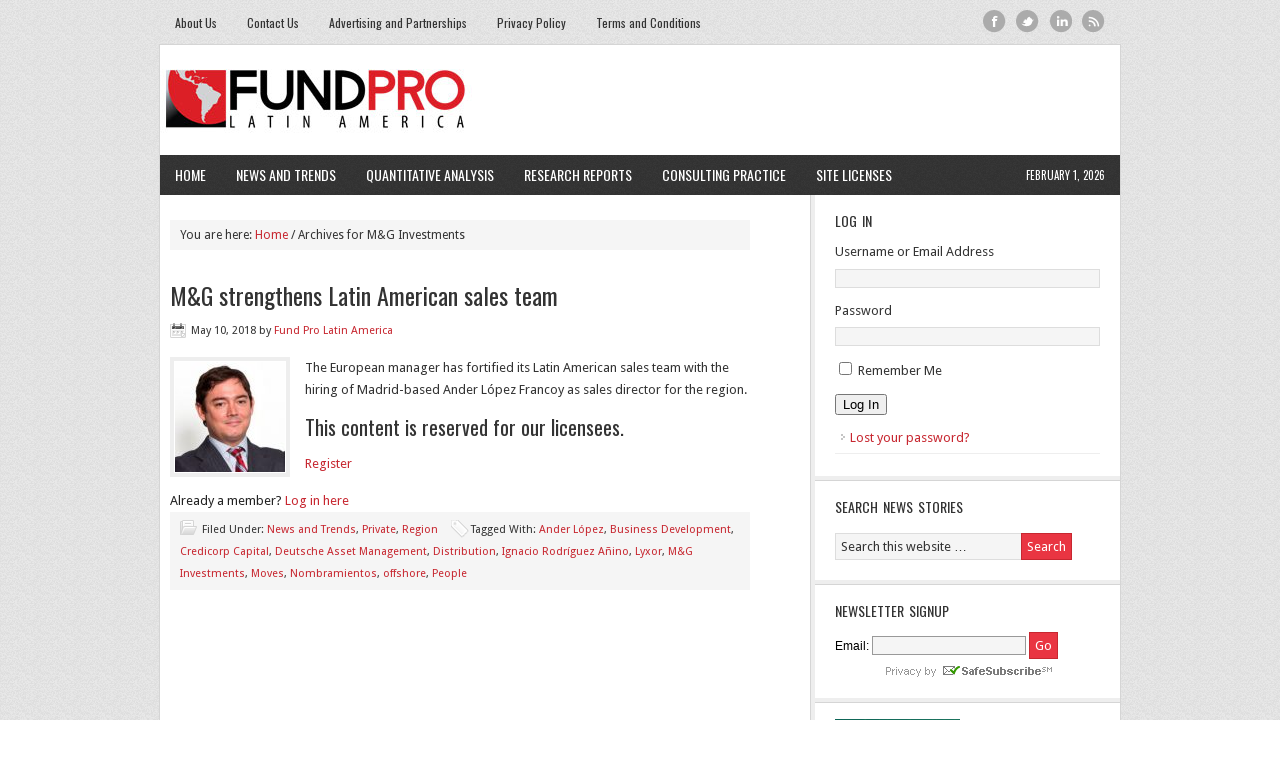

--- FILE ---
content_type: text/html; charset=UTF-8
request_url: https://fundpro.com/tag/mg-investments/
body_size: 13473
content:
<!DOCTYPE html PUBLIC "-//W3C//DTD XHTML 1.0 Transitional//EN" "http://www.w3.org/TR/xhtml1/DTD/xhtml1-transitional.dtd">
<html xmlns="http://www.w3.org/1999/xhtml" lang="en-US" xml:lang="en-US">
<head profile="http://gmpg.org/xfn/11">
<meta http-equiv="Content-Type" content="text/html; charset=UTF-8" />
<meta name="viewport" content="width=device-width, initial-scale=1.0"/><meta name='robots' content='index, follow, max-image-preview:large, max-snippet:-1, max-video-preview:-1' />
	<style>img:is([sizes="auto" i], [sizes^="auto," i]) { contain-intrinsic-size: 3000px 1500px }</style>
	
	<!-- This site is optimized with the Yoast SEO plugin v26.8 - https://yoast.com/product/yoast-seo-wordpress/ -->
	<title>M&amp;G Investments Archives - Fund Pro Latin America</title>
	<link rel="canonical" href="https://fundpro.com/tag/mg-investments/" />
	<meta property="og:locale" content="en_US" />
	<meta property="og:type" content="article" />
	<meta property="og:title" content="M&amp;G Investments Archives - Fund Pro Latin America" />
	<meta property="og:url" content="https://fundpro.com/tag/mg-investments/" />
	<meta property="og:site_name" content="Fund Pro Latin America" />
	<script type="application/ld+json" class="yoast-schema-graph">{"@context":"https://schema.org","@graph":[{"@type":"CollectionPage","@id":"https://fundpro.com/tag/mg-investments/","url":"https://fundpro.com/tag/mg-investments/","name":"M&amp;G Investments Archives - Fund Pro Latin America","isPartOf":{"@id":"https://fundpro.com/#website"},"primaryImageOfPage":{"@id":"https://fundpro.com/tag/mg-investments/#primaryimage"},"image":{"@id":"https://fundpro.com/tag/mg-investments/#primaryimage"},"thumbnailUrl":"https://fundpro.com/wdpr/wp-content/uploads/2018/05/Ander-López-MG-e1525799480991.jpg","inLanguage":"en-US"},{"@type":"ImageObject","inLanguage":"en-US","@id":"https://fundpro.com/tag/mg-investments/#primaryimage","url":"https://fundpro.com/wdpr/wp-content/uploads/2018/05/Ander-López-MG-e1525799480991.jpg","contentUrl":"https://fundpro.com/wdpr/wp-content/uploads/2018/05/Ander-López-MG-e1525799480991.jpg","width":150,"height":81},{"@type":"WebSite","@id":"https://fundpro.com/#website","url":"https://fundpro.com/","name":"Fund Pro Latin America","description":"Tracking the Activities of Global Asset Managers in Latin America","potentialAction":[{"@type":"SearchAction","target":{"@type":"EntryPoint","urlTemplate":"https://fundpro.com/?s={search_term_string}"},"query-input":{"@type":"PropertyValueSpecification","valueRequired":true,"valueName":"search_term_string"}}],"inLanguage":"en-US"}]}</script>
	<!-- / Yoast SEO plugin. -->


<link rel='dns-prefetch' href='//challenges.cloudflare.com' />
<link rel='dns-prefetch' href='//fonts.googleapis.com' />
<link rel="alternate" type="application/rss+xml" title="Fund Pro Latin America &raquo; Feed" href="https://fundpro.com/feed/" />
<link rel="alternate" type="application/rss+xml" title="Fund Pro Latin America &raquo; Comments Feed" href="https://fundpro.com/comments/feed/" />
<link rel="alternate" type="application/rss+xml" title="Fund Pro Latin America &raquo; M&amp;G Investments Tag Feed" href="https://fundpro.com/tag/mg-investments/feed/" />
		<!-- This site uses the Google Analytics by MonsterInsights plugin v9.11.1 - Using Analytics tracking - https://www.monsterinsights.com/ -->
							<script src="//www.googletagmanager.com/gtag/js?id=G-WXG76YEQZ7"  data-cfasync="false" data-wpfc-render="false" type="text/javascript" async></script>
			<script data-cfasync="false" data-wpfc-render="false" type="text/javascript">
				var mi_version = '9.11.1';
				var mi_track_user = true;
				var mi_no_track_reason = '';
								var MonsterInsightsDefaultLocations = {"page_location":"https:\/\/fundpro.com\/tag\/mg-investments\/"};
								if ( typeof MonsterInsightsPrivacyGuardFilter === 'function' ) {
					var MonsterInsightsLocations = (typeof MonsterInsightsExcludeQuery === 'object') ? MonsterInsightsPrivacyGuardFilter( MonsterInsightsExcludeQuery ) : MonsterInsightsPrivacyGuardFilter( MonsterInsightsDefaultLocations );
				} else {
					var MonsterInsightsLocations = (typeof MonsterInsightsExcludeQuery === 'object') ? MonsterInsightsExcludeQuery : MonsterInsightsDefaultLocations;
				}

								var disableStrs = [
										'ga-disable-G-WXG76YEQZ7',
									];

				/* Function to detect opted out users */
				function __gtagTrackerIsOptedOut() {
					for (var index = 0; index < disableStrs.length; index++) {
						if (document.cookie.indexOf(disableStrs[index] + '=true') > -1) {
							return true;
						}
					}

					return false;
				}

				/* Disable tracking if the opt-out cookie exists. */
				if (__gtagTrackerIsOptedOut()) {
					for (var index = 0; index < disableStrs.length; index++) {
						window[disableStrs[index]] = true;
					}
				}

				/* Opt-out function */
				function __gtagTrackerOptout() {
					for (var index = 0; index < disableStrs.length; index++) {
						document.cookie = disableStrs[index] + '=true; expires=Thu, 31 Dec 2099 23:59:59 UTC; path=/';
						window[disableStrs[index]] = true;
					}
				}

				if ('undefined' === typeof gaOptout) {
					function gaOptout() {
						__gtagTrackerOptout();
					}
				}
								window.dataLayer = window.dataLayer || [];

				window.MonsterInsightsDualTracker = {
					helpers: {},
					trackers: {},
				};
				if (mi_track_user) {
					function __gtagDataLayer() {
						dataLayer.push(arguments);
					}

					function __gtagTracker(type, name, parameters) {
						if (!parameters) {
							parameters = {};
						}

						if (parameters.send_to) {
							__gtagDataLayer.apply(null, arguments);
							return;
						}

						if (type === 'event') {
														parameters.send_to = monsterinsights_frontend.v4_id;
							var hookName = name;
							if (typeof parameters['event_category'] !== 'undefined') {
								hookName = parameters['event_category'] + ':' + name;
							}

							if (typeof MonsterInsightsDualTracker.trackers[hookName] !== 'undefined') {
								MonsterInsightsDualTracker.trackers[hookName](parameters);
							} else {
								__gtagDataLayer('event', name, parameters);
							}
							
						} else {
							__gtagDataLayer.apply(null, arguments);
						}
					}

					__gtagTracker('js', new Date());
					__gtagTracker('set', {
						'developer_id.dZGIzZG': true,
											});
					if ( MonsterInsightsLocations.page_location ) {
						__gtagTracker('set', MonsterInsightsLocations);
					}
										__gtagTracker('config', 'G-WXG76YEQZ7', {"forceSSL":"true"} );
										window.gtag = __gtagTracker;										(function () {
						/* https://developers.google.com/analytics/devguides/collection/analyticsjs/ */
						/* ga and __gaTracker compatibility shim. */
						var noopfn = function () {
							return null;
						};
						var newtracker = function () {
							return new Tracker();
						};
						var Tracker = function () {
							return null;
						};
						var p = Tracker.prototype;
						p.get = noopfn;
						p.set = noopfn;
						p.send = function () {
							var args = Array.prototype.slice.call(arguments);
							args.unshift('send');
							__gaTracker.apply(null, args);
						};
						var __gaTracker = function () {
							var len = arguments.length;
							if (len === 0) {
								return;
							}
							var f = arguments[len - 1];
							if (typeof f !== 'object' || f === null || typeof f.hitCallback !== 'function') {
								if ('send' === arguments[0]) {
									var hitConverted, hitObject = false, action;
									if ('event' === arguments[1]) {
										if ('undefined' !== typeof arguments[3]) {
											hitObject = {
												'eventAction': arguments[3],
												'eventCategory': arguments[2],
												'eventLabel': arguments[4],
												'value': arguments[5] ? arguments[5] : 1,
											}
										}
									}
									if ('pageview' === arguments[1]) {
										if ('undefined' !== typeof arguments[2]) {
											hitObject = {
												'eventAction': 'page_view',
												'page_path': arguments[2],
											}
										}
									}
									if (typeof arguments[2] === 'object') {
										hitObject = arguments[2];
									}
									if (typeof arguments[5] === 'object') {
										Object.assign(hitObject, arguments[5]);
									}
									if ('undefined' !== typeof arguments[1].hitType) {
										hitObject = arguments[1];
										if ('pageview' === hitObject.hitType) {
											hitObject.eventAction = 'page_view';
										}
									}
									if (hitObject) {
										action = 'timing' === arguments[1].hitType ? 'timing_complete' : hitObject.eventAction;
										hitConverted = mapArgs(hitObject);
										__gtagTracker('event', action, hitConverted);
									}
								}
								return;
							}

							function mapArgs(args) {
								var arg, hit = {};
								var gaMap = {
									'eventCategory': 'event_category',
									'eventAction': 'event_action',
									'eventLabel': 'event_label',
									'eventValue': 'event_value',
									'nonInteraction': 'non_interaction',
									'timingCategory': 'event_category',
									'timingVar': 'name',
									'timingValue': 'value',
									'timingLabel': 'event_label',
									'page': 'page_path',
									'location': 'page_location',
									'title': 'page_title',
									'referrer' : 'page_referrer',
								};
								for (arg in args) {
																		if (!(!args.hasOwnProperty(arg) || !gaMap.hasOwnProperty(arg))) {
										hit[gaMap[arg]] = args[arg];
									} else {
										hit[arg] = args[arg];
									}
								}
								return hit;
							}

							try {
								f.hitCallback();
							} catch (ex) {
							}
						};
						__gaTracker.create = newtracker;
						__gaTracker.getByName = newtracker;
						__gaTracker.getAll = function () {
							return [];
						};
						__gaTracker.remove = noopfn;
						__gaTracker.loaded = true;
						window['__gaTracker'] = __gaTracker;
					})();
									} else {
										console.log("");
					(function () {
						function __gtagTracker() {
							return null;
						}

						window['__gtagTracker'] = __gtagTracker;
						window['gtag'] = __gtagTracker;
					})();
									}
			</script>
							<!-- / Google Analytics by MonsterInsights -->
		<script type="text/javascript">
/* <![CDATA[ */
window._wpemojiSettings = {"baseUrl":"https:\/\/s.w.org\/images\/core\/emoji\/15.0.3\/72x72\/","ext":".png","svgUrl":"https:\/\/s.w.org\/images\/core\/emoji\/15.0.3\/svg\/","svgExt":".svg","source":{"concatemoji":"https:\/\/fundpro.com\/wdpr\/wp-includes\/js\/wp-emoji-release.min.js?ver=6.7.4"}};
/*! This file is auto-generated */
!function(i,n){var o,s,e;function c(e){try{var t={supportTests:e,timestamp:(new Date).valueOf()};sessionStorage.setItem(o,JSON.stringify(t))}catch(e){}}function p(e,t,n){e.clearRect(0,0,e.canvas.width,e.canvas.height),e.fillText(t,0,0);var t=new Uint32Array(e.getImageData(0,0,e.canvas.width,e.canvas.height).data),r=(e.clearRect(0,0,e.canvas.width,e.canvas.height),e.fillText(n,0,0),new Uint32Array(e.getImageData(0,0,e.canvas.width,e.canvas.height).data));return t.every(function(e,t){return e===r[t]})}function u(e,t,n){switch(t){case"flag":return n(e,"\ud83c\udff3\ufe0f\u200d\u26a7\ufe0f","\ud83c\udff3\ufe0f\u200b\u26a7\ufe0f")?!1:!n(e,"\ud83c\uddfa\ud83c\uddf3","\ud83c\uddfa\u200b\ud83c\uddf3")&&!n(e,"\ud83c\udff4\udb40\udc67\udb40\udc62\udb40\udc65\udb40\udc6e\udb40\udc67\udb40\udc7f","\ud83c\udff4\u200b\udb40\udc67\u200b\udb40\udc62\u200b\udb40\udc65\u200b\udb40\udc6e\u200b\udb40\udc67\u200b\udb40\udc7f");case"emoji":return!n(e,"\ud83d\udc26\u200d\u2b1b","\ud83d\udc26\u200b\u2b1b")}return!1}function f(e,t,n){var r="undefined"!=typeof WorkerGlobalScope&&self instanceof WorkerGlobalScope?new OffscreenCanvas(300,150):i.createElement("canvas"),a=r.getContext("2d",{willReadFrequently:!0}),o=(a.textBaseline="top",a.font="600 32px Arial",{});return e.forEach(function(e){o[e]=t(a,e,n)}),o}function t(e){var t=i.createElement("script");t.src=e,t.defer=!0,i.head.appendChild(t)}"undefined"!=typeof Promise&&(o="wpEmojiSettingsSupports",s=["flag","emoji"],n.supports={everything:!0,everythingExceptFlag:!0},e=new Promise(function(e){i.addEventListener("DOMContentLoaded",e,{once:!0})}),new Promise(function(t){var n=function(){try{var e=JSON.parse(sessionStorage.getItem(o));if("object"==typeof e&&"number"==typeof e.timestamp&&(new Date).valueOf()<e.timestamp+604800&&"object"==typeof e.supportTests)return e.supportTests}catch(e){}return null}();if(!n){if("undefined"!=typeof Worker&&"undefined"!=typeof OffscreenCanvas&&"undefined"!=typeof URL&&URL.createObjectURL&&"undefined"!=typeof Blob)try{var e="postMessage("+f.toString()+"("+[JSON.stringify(s),u.toString(),p.toString()].join(",")+"));",r=new Blob([e],{type:"text/javascript"}),a=new Worker(URL.createObjectURL(r),{name:"wpTestEmojiSupports"});return void(a.onmessage=function(e){c(n=e.data),a.terminate(),t(n)})}catch(e){}c(n=f(s,u,p))}t(n)}).then(function(e){for(var t in e)n.supports[t]=e[t],n.supports.everything=n.supports.everything&&n.supports[t],"flag"!==t&&(n.supports.everythingExceptFlag=n.supports.everythingExceptFlag&&n.supports[t]);n.supports.everythingExceptFlag=n.supports.everythingExceptFlag&&!n.supports.flag,n.DOMReady=!1,n.readyCallback=function(){n.DOMReady=!0}}).then(function(){return e}).then(function(){var e;n.supports.everything||(n.readyCallback(),(e=n.source||{}).concatemoji?t(e.concatemoji):e.wpemoji&&e.twemoji&&(t(e.twemoji),t(e.wpemoji)))}))}((window,document),window._wpemojiSettings);
/* ]]> */
</script>
<link rel='stylesheet' id='wp-news-aggregator-styling-css' href='https://fundpro.com/wdpr/wp-content/plugins/wp-news-aggregator/wp_news_aggregator_styling.css?ver=6.7.4' type='text/css' media='all' />
<link rel='stylesheet' id='indexo_slider_headcss-css' href='https://fundpro.com/wdpr/wp-content/plugins/indexo-slider/css/skins/default/style.css?ver=1.2.1' type='text/css' media='all' />
<link rel='stylesheet' id='news-theme-css' href='https://fundpro.com/wdpr/wp-content/themes/fundpro/style.css?ver=2.5.3' type='text/css' media='all' />
<style id='wp-emoji-styles-inline-css' type='text/css'>

	img.wp-smiley, img.emoji {
		display: inline !important;
		border: none !important;
		box-shadow: none !important;
		height: 1em !important;
		width: 1em !important;
		margin: 0 0.07em !important;
		vertical-align: -0.1em !important;
		background: none !important;
		padding: 0 !important;
	}
</style>
<link rel='stylesheet' id='wp-block-library-css' href='https://fundpro.com/wdpr/wp-includes/css/dist/block-library/style.min.css?ver=6.7.4' type='text/css' media='all' />
<style id='classic-theme-styles-inline-css' type='text/css'>
/*! This file is auto-generated */
.wp-block-button__link{color:#fff;background-color:#32373c;border-radius:9999px;box-shadow:none;text-decoration:none;padding:calc(.667em + 2px) calc(1.333em + 2px);font-size:1.125em}.wp-block-file__button{background:#32373c;color:#fff;text-decoration:none}
</style>
<style id='global-styles-inline-css' type='text/css'>
:root{--wp--preset--aspect-ratio--square: 1;--wp--preset--aspect-ratio--4-3: 4/3;--wp--preset--aspect-ratio--3-4: 3/4;--wp--preset--aspect-ratio--3-2: 3/2;--wp--preset--aspect-ratio--2-3: 2/3;--wp--preset--aspect-ratio--16-9: 16/9;--wp--preset--aspect-ratio--9-16: 9/16;--wp--preset--color--black: #000000;--wp--preset--color--cyan-bluish-gray: #abb8c3;--wp--preset--color--white: #ffffff;--wp--preset--color--pale-pink: #f78da7;--wp--preset--color--vivid-red: #cf2e2e;--wp--preset--color--luminous-vivid-orange: #ff6900;--wp--preset--color--luminous-vivid-amber: #fcb900;--wp--preset--color--light-green-cyan: #7bdcb5;--wp--preset--color--vivid-green-cyan: #00d084;--wp--preset--color--pale-cyan-blue: #8ed1fc;--wp--preset--color--vivid-cyan-blue: #0693e3;--wp--preset--color--vivid-purple: #9b51e0;--wp--preset--gradient--vivid-cyan-blue-to-vivid-purple: linear-gradient(135deg,rgba(6,147,227,1) 0%,rgb(155,81,224) 100%);--wp--preset--gradient--light-green-cyan-to-vivid-green-cyan: linear-gradient(135deg,rgb(122,220,180) 0%,rgb(0,208,130) 100%);--wp--preset--gradient--luminous-vivid-amber-to-luminous-vivid-orange: linear-gradient(135deg,rgba(252,185,0,1) 0%,rgba(255,105,0,1) 100%);--wp--preset--gradient--luminous-vivid-orange-to-vivid-red: linear-gradient(135deg,rgba(255,105,0,1) 0%,rgb(207,46,46) 100%);--wp--preset--gradient--very-light-gray-to-cyan-bluish-gray: linear-gradient(135deg,rgb(238,238,238) 0%,rgb(169,184,195) 100%);--wp--preset--gradient--cool-to-warm-spectrum: linear-gradient(135deg,rgb(74,234,220) 0%,rgb(151,120,209) 20%,rgb(207,42,186) 40%,rgb(238,44,130) 60%,rgb(251,105,98) 80%,rgb(254,248,76) 100%);--wp--preset--gradient--blush-light-purple: linear-gradient(135deg,rgb(255,206,236) 0%,rgb(152,150,240) 100%);--wp--preset--gradient--blush-bordeaux: linear-gradient(135deg,rgb(254,205,165) 0%,rgb(254,45,45) 50%,rgb(107,0,62) 100%);--wp--preset--gradient--luminous-dusk: linear-gradient(135deg,rgb(255,203,112) 0%,rgb(199,81,192) 50%,rgb(65,88,208) 100%);--wp--preset--gradient--pale-ocean: linear-gradient(135deg,rgb(255,245,203) 0%,rgb(182,227,212) 50%,rgb(51,167,181) 100%);--wp--preset--gradient--electric-grass: linear-gradient(135deg,rgb(202,248,128) 0%,rgb(113,206,126) 100%);--wp--preset--gradient--midnight: linear-gradient(135deg,rgb(2,3,129) 0%,rgb(40,116,252) 100%);--wp--preset--font-size--small: 13px;--wp--preset--font-size--medium: 20px;--wp--preset--font-size--large: 36px;--wp--preset--font-size--x-large: 42px;--wp--preset--spacing--20: 0.44rem;--wp--preset--spacing--30: 0.67rem;--wp--preset--spacing--40: 1rem;--wp--preset--spacing--50: 1.5rem;--wp--preset--spacing--60: 2.25rem;--wp--preset--spacing--70: 3.38rem;--wp--preset--spacing--80: 5.06rem;--wp--preset--shadow--natural: 6px 6px 9px rgba(0, 0, 0, 0.2);--wp--preset--shadow--deep: 12px 12px 50px rgba(0, 0, 0, 0.4);--wp--preset--shadow--sharp: 6px 6px 0px rgba(0, 0, 0, 0.2);--wp--preset--shadow--outlined: 6px 6px 0px -3px rgba(255, 255, 255, 1), 6px 6px rgba(0, 0, 0, 1);--wp--preset--shadow--crisp: 6px 6px 0px rgba(0, 0, 0, 1);}:where(.is-layout-flex){gap: 0.5em;}:where(.is-layout-grid){gap: 0.5em;}body .is-layout-flex{display: flex;}.is-layout-flex{flex-wrap: wrap;align-items: center;}.is-layout-flex > :is(*, div){margin: 0;}body .is-layout-grid{display: grid;}.is-layout-grid > :is(*, div){margin: 0;}:where(.wp-block-columns.is-layout-flex){gap: 2em;}:where(.wp-block-columns.is-layout-grid){gap: 2em;}:where(.wp-block-post-template.is-layout-flex){gap: 1.25em;}:where(.wp-block-post-template.is-layout-grid){gap: 1.25em;}.has-black-color{color: var(--wp--preset--color--black) !important;}.has-cyan-bluish-gray-color{color: var(--wp--preset--color--cyan-bluish-gray) !important;}.has-white-color{color: var(--wp--preset--color--white) !important;}.has-pale-pink-color{color: var(--wp--preset--color--pale-pink) !important;}.has-vivid-red-color{color: var(--wp--preset--color--vivid-red) !important;}.has-luminous-vivid-orange-color{color: var(--wp--preset--color--luminous-vivid-orange) !important;}.has-luminous-vivid-amber-color{color: var(--wp--preset--color--luminous-vivid-amber) !important;}.has-light-green-cyan-color{color: var(--wp--preset--color--light-green-cyan) !important;}.has-vivid-green-cyan-color{color: var(--wp--preset--color--vivid-green-cyan) !important;}.has-pale-cyan-blue-color{color: var(--wp--preset--color--pale-cyan-blue) !important;}.has-vivid-cyan-blue-color{color: var(--wp--preset--color--vivid-cyan-blue) !important;}.has-vivid-purple-color{color: var(--wp--preset--color--vivid-purple) !important;}.has-black-background-color{background-color: var(--wp--preset--color--black) !important;}.has-cyan-bluish-gray-background-color{background-color: var(--wp--preset--color--cyan-bluish-gray) !important;}.has-white-background-color{background-color: var(--wp--preset--color--white) !important;}.has-pale-pink-background-color{background-color: var(--wp--preset--color--pale-pink) !important;}.has-vivid-red-background-color{background-color: var(--wp--preset--color--vivid-red) !important;}.has-luminous-vivid-orange-background-color{background-color: var(--wp--preset--color--luminous-vivid-orange) !important;}.has-luminous-vivid-amber-background-color{background-color: var(--wp--preset--color--luminous-vivid-amber) !important;}.has-light-green-cyan-background-color{background-color: var(--wp--preset--color--light-green-cyan) !important;}.has-vivid-green-cyan-background-color{background-color: var(--wp--preset--color--vivid-green-cyan) !important;}.has-pale-cyan-blue-background-color{background-color: var(--wp--preset--color--pale-cyan-blue) !important;}.has-vivid-cyan-blue-background-color{background-color: var(--wp--preset--color--vivid-cyan-blue) !important;}.has-vivid-purple-background-color{background-color: var(--wp--preset--color--vivid-purple) !important;}.has-black-border-color{border-color: var(--wp--preset--color--black) !important;}.has-cyan-bluish-gray-border-color{border-color: var(--wp--preset--color--cyan-bluish-gray) !important;}.has-white-border-color{border-color: var(--wp--preset--color--white) !important;}.has-pale-pink-border-color{border-color: var(--wp--preset--color--pale-pink) !important;}.has-vivid-red-border-color{border-color: var(--wp--preset--color--vivid-red) !important;}.has-luminous-vivid-orange-border-color{border-color: var(--wp--preset--color--luminous-vivid-orange) !important;}.has-luminous-vivid-amber-border-color{border-color: var(--wp--preset--color--luminous-vivid-amber) !important;}.has-light-green-cyan-border-color{border-color: var(--wp--preset--color--light-green-cyan) !important;}.has-vivid-green-cyan-border-color{border-color: var(--wp--preset--color--vivid-green-cyan) !important;}.has-pale-cyan-blue-border-color{border-color: var(--wp--preset--color--pale-cyan-blue) !important;}.has-vivid-cyan-blue-border-color{border-color: var(--wp--preset--color--vivid-cyan-blue) !important;}.has-vivid-purple-border-color{border-color: var(--wp--preset--color--vivid-purple) !important;}.has-vivid-cyan-blue-to-vivid-purple-gradient-background{background: var(--wp--preset--gradient--vivid-cyan-blue-to-vivid-purple) !important;}.has-light-green-cyan-to-vivid-green-cyan-gradient-background{background: var(--wp--preset--gradient--light-green-cyan-to-vivid-green-cyan) !important;}.has-luminous-vivid-amber-to-luminous-vivid-orange-gradient-background{background: var(--wp--preset--gradient--luminous-vivid-amber-to-luminous-vivid-orange) !important;}.has-luminous-vivid-orange-to-vivid-red-gradient-background{background: var(--wp--preset--gradient--luminous-vivid-orange-to-vivid-red) !important;}.has-very-light-gray-to-cyan-bluish-gray-gradient-background{background: var(--wp--preset--gradient--very-light-gray-to-cyan-bluish-gray) !important;}.has-cool-to-warm-spectrum-gradient-background{background: var(--wp--preset--gradient--cool-to-warm-spectrum) !important;}.has-blush-light-purple-gradient-background{background: var(--wp--preset--gradient--blush-light-purple) !important;}.has-blush-bordeaux-gradient-background{background: var(--wp--preset--gradient--blush-bordeaux) !important;}.has-luminous-dusk-gradient-background{background: var(--wp--preset--gradient--luminous-dusk) !important;}.has-pale-ocean-gradient-background{background: var(--wp--preset--gradient--pale-ocean) !important;}.has-electric-grass-gradient-background{background: var(--wp--preset--gradient--electric-grass) !important;}.has-midnight-gradient-background{background: var(--wp--preset--gradient--midnight) !important;}.has-small-font-size{font-size: var(--wp--preset--font-size--small) !important;}.has-medium-font-size{font-size: var(--wp--preset--font-size--medium) !important;}.has-large-font-size{font-size: var(--wp--preset--font-size--large) !important;}.has-x-large-font-size{font-size: var(--wp--preset--font-size--x-large) !important;}
:where(.wp-block-post-template.is-layout-flex){gap: 1.25em;}:where(.wp-block-post-template.is-layout-grid){gap: 1.25em;}
:where(.wp-block-columns.is-layout-flex){gap: 2em;}:where(.wp-block-columns.is-layout-grid){gap: 2em;}
:root :where(.wp-block-pullquote){font-size: 1.5em;line-height: 1.6;}
</style>
<link rel='stylesheet' id='contact-form-7-css' href='https://fundpro.com/wdpr/wp-content/plugins/contact-form-7/includes/css/styles.css?ver=6.1.4' type='text/css' media='all' />
<link rel='stylesheet' id='pmpro_frontend_base-css' href='https://fundpro.com/wdpr/wp-content/plugins/paid-memberships-pro/css/frontend/base.css?ver=3.6.3' type='text/css' media='all' />
<link rel='stylesheet' id='pmpro_frontend_variation_1-css' href='https://fundpro.com/wdpr/wp-content/plugins/paid-memberships-pro/css/frontend/variation_1.css?ver=3.6.3' type='text/css' media='all' />
<link rel='stylesheet' id='related-posts-by-taxonomy-css' href='https://fundpro.com/wdpr/wp-content/plugins/related-posts-by-taxonomy/includes/assets/css/styles.css?ver=6.7.4' type='text/css' media='all' />
<link rel='stylesheet' id='st-widget-css' href='https://fundpro.com/wdpr/wp-content/plugins/share-this/css/style.css?ver=6.7.4' type='text/css' media='all' />
<link rel='stylesheet' id='theme-my-login-css' href='https://fundpro.com/wdpr/wp-content/plugins/theme-my-login/assets/styles/theme-my-login.min.css?ver=7.1.14' type='text/css' media='all' />
<link rel='stylesheet' id='wpba_front_end_styles-css' href='https://fundpro.com/wdpr/wp-content/plugins/wp-better-attachments/assets/css/wpba-frontend.css?ver=1.3.11' type='text/css' media='all' />
<link rel='stylesheet' id='google-font-lato-css' href='//fonts.googleapis.com/css?family=Droid+Sans%3A400%2C700%7COswald%3A400%2C700&#038;ver=News%20Theme' type='text/css' media='all' />
<link rel='stylesheet' id='genesis-tabs-stylesheet-css' href='https://fundpro.com/wdpr/wp-content/plugins/genesis-tabs/assets/css/style.css?ver=0.9.5' type='text/css' media='all' />
<script type="text/javascript" src="https://fundpro.com/wdpr/wp-includes/js/jquery/jquery.min.js?ver=3.7.1" id="jquery-core-js"></script>
<script type="text/javascript" src="https://fundpro.com/wdpr/wp-includes/js/jquery/jquery-migrate.min.js?ver=3.4.1" id="jquery-migrate-js"></script>
<script type="text/javascript" src="https://fundpro.com/wdpr/wp-content/plugins/indexo-slider/js/jquery.cycle.js?ver=1.2.1" id="jquery.cycle-js"></script>
<script type="text/javascript" src="https://fundpro.com/wdpr/wp-content/plugins/google-analytics-for-wordpress/assets/js/frontend-gtag.min.js?ver=9.11.1" id="monsterinsights-frontend-script-js" async="async" data-wp-strategy="async"></script>
<script data-cfasync="false" data-wpfc-render="false" type="text/javascript" id='monsterinsights-frontend-script-js-extra'>/* <![CDATA[ */
var monsterinsights_frontend = {"js_events_tracking":"true","download_extensions":"doc,pdf,ppt,zip,xls,docx,pptx,xlsx","inbound_paths":"[]","home_url":"https:\/\/fundpro.com","hash_tracking":"false","v4_id":"G-WXG76YEQZ7"};/* ]]> */
</script>
<script type="text/javascript" id="adrotate-clicker-js-extra">
/* <![CDATA[ */
var click_object = {"ajax_url":"https:\/\/fundpro.com\/wdpr\/wp-admin\/admin-ajax.php"};
/* ]]> */
</script>
<script type="text/javascript" src="https://fundpro.com/wdpr/wp-content/plugins/adrotate/library/jquery.clicker.js" id="adrotate-clicker-js"></script>
<!--[if lt IE 9]>
<script type="text/javascript" src="https://fundpro.com/wdpr/wp-content/themes/genesis/lib/js/html5shiv.js?ver=3.7.3" id="html5shiv-js"></script>
<![endif]-->
<link rel="https://api.w.org/" href="https://fundpro.com/wp-json/" /><link rel="alternate" title="JSON" type="application/json" href="https://fundpro.com/wp-json/wp/v2/tags/3411" /><link rel="EditURI" type="application/rsd+xml" title="RSD" href="https://fundpro.com/wdpr/xmlrpc.php?rsd" />
<meta name="generator" content="WordPress 6.7.4" />

<!-- This site is using AdRotate v5.17.1 to display their advertisements - https://ajdg.solutions/ -->
<!-- AdRotate CSS -->
<style type="text/css" media="screen">
	.g { margin:0px; padding:0px; overflow:hidden; line-height:1; zoom:1; }
	.g img { height:auto; }
	.g-col { position:relative; float:left; }
	.g-col:first-child { margin-left: 0; }
	.g-col:last-child { margin-right: 0; }
	.g-1 { min-width:1px; max-width:254px; }
	.b-1 { margin:1px 1px 1px 1px; }
	.g-2 { margin:3px 1px 1px 1px; }
	@media only screen and (max-width: 480px) {
		.g-col, .g-dyn, .g-single { width:100%; margin-left:0; margin-right:0; }
	}
</style>
<!-- /AdRotate CSS -->

<style id="pmpro_colors">:root {
	--pmpro--color--base: #ffffff;
	--pmpro--color--contrast: #222222;
	--pmpro--color--accent: #0c3d54;
	--pmpro--color--accent--variation: hsl( 199,75%,28.5% );
	--pmpro--color--border--variation: hsl( 0,0%,91% );
}</style><script charset="utf-8" type="text/javascript">var switchTo5x=true;</script>
<script charset="utf-8" type="text/javascript" id="st_insights_js" src="https://ws.sharethis.com/button/buttons.js?publisher=wp.bc75440e-a717-409f-9c2f-629687930bee&amp;product=sharethis-wordpress"></script>
<script charset="utf-8" type="text/javascript">stLight.options({"publisher":"wp.bc75440e-a717-409f-9c2f-629687930bee"});var st_type="wordpress4.7.2";</script>
<link rel="icon" href="https://fundpro.com/wdpr/wp-content/themes/genesis/images/favicon.ico" />
<link rel="pingback" href="https://fundpro.com/wdpr/xmlrpc.php" />
<meta name="google-site-verification" content="d-T7YhkjgmFx7W61pQnmt0hh9ekcFXxsZyXOnLUiugE" />

<script type="text/javascript"> var gaJsHost = (("https:" == document.location.protocol) ? "https://ssl." : "http://www."); document.write(unescape("%3Cscript src='" + gaJsHost + "google-analytics.com/ga.js' type='text/javascript'%3E%3C/script%3E")); </script> <script type="text/javascript"> var pageTracker = _gat._getTracker("UA-798565-4"); pageTracker._initData(); pageTracker._trackPageview(); </script><style type="text/css">#header { background: url(https://fundpro.com/wdpr/wp-content/uploads/2013/12/fund-pro-latin-america-header.jpg) no-repeat !important; }</style>
</head>
<body class="pmpro-variation_1 archive tag tag-mg-investments tag-3411 custom-header header-image header-full-width content-sidebar news-red"><div id="subnav"><div class="wrap"><ul id="menu-secondary" class="menu genesis-nav-menu menu-secondary js-superfish"><li id="menu-item-71" class="menu-item menu-item-type-post_type menu-item-object-page menu-item-71"><a href="https://fundpro.com/about-us/">About Us</a></li>
<li id="menu-item-70" class="menu-item menu-item-type-post_type menu-item-object-page menu-item-70"><a href="https://fundpro.com/contact-us/">Contact Us</a></li>
<li id="menu-item-1069" class="menu-item menu-item-type-post_type menu-item-object-page menu-item-1069"><a href="https://fundpro.com/advertising-partnership-programs/">Advertising and Partnerships</a></li>
<li id="menu-item-1064" class="menu-item menu-item-type-post_type menu-item-object-page menu-item-1064"><a href="https://fundpro.com/online-privacy-policy/">Privacy Policy</a></li>
<li id="menu-item-1065" class="menu-item menu-item-type-post_type menu-item-object-page menu-item-1065"><a href="https://fundpro.com/terms-conditions/">Terms and Conditions</a></li>
<li id="menu-item-91" class="social-rss menu-item menu-item-type-custom menu-item-object-custom menu-item-91"><a href="http://fundpro.com/feed/">RSS</a></li>
<li id="menu-item-861" class="social-linkedin menu-item menu-item-type-custom menu-item-object-custom menu-item-861"><a target="_blank" href="http://www.linkedin.com/company/218329">Linkedin</a></li>
<li id="menu-item-90" class="social-twitter menu-item menu-item-type-custom menu-item-object-custom menu-item-90"><a target="_blank" href="https://twitter.com/Fundpro">Twitter</a></li>
<li id="menu-item-89" class="social-facebook menu-item menu-item-type-custom menu-item-object-custom menu-item-89"><a target="_blank" href="https://www.facebook.com/FundProLatam">Facebook</a></li>
</ul></div></div><div id="wrap"><div id="header"><div class="wrap"><div id="title-area"><p id="title"><a href="https://fundpro.com/">Fund Pro Latin America</a></p><p id="description">Tracking the Activities of Global Asset Managers in Latin America</p></div></div></div><div id="nav"><div class="wrap"><ul id="menu-main" class="menu genesis-nav-menu menu-primary js-superfish"><li id="menu-item-81" class="menu-item menu-item-type-custom menu-item-object-custom menu-item-home menu-item-81"><a href="http://fundpro.com/">Home</a></li>
<li id="menu-item-54" class="menu-item menu-item-type-taxonomy menu-item-object-category menu-item-has-children menu-item-54"><a href="https://fundpro.com/category/news-and-trends/">News and Trends</a>
<ul class="sub-menu">
	<li id="menu-item-1269" class="menu-item menu-item-type-custom menu-item-object-custom menu-item-1269"><a href="http://fundpro.com/category/region+news-and-trends/">Region</a></li>
	<li id="menu-item-1259" class="menu-item menu-item-type-custom menu-item-object-custom menu-item-1259"><a href="http://fundpro.com/category/brazil+news-and-trends/">Brazil</a></li>
	<li id="menu-item-1260" class="menu-item menu-item-type-custom menu-item-object-custom menu-item-1260"><a href="http://fundpro.com/category/chile+news-and-trends/">Chile</a></li>
	<li id="menu-item-1261" class="menu-item menu-item-type-custom menu-item-object-custom menu-item-1261"><a href="http://fundpro.com/category/columbia+news-and-trends/">Colombia</a></li>
	<li id="menu-item-1262" class="menu-item menu-item-type-custom menu-item-object-custom menu-item-1262"><a href="http://fundpro.com/category/mexico+news-and-trends/">Mexico</a></li>
	<li id="menu-item-1263" class="menu-item menu-item-type-custom menu-item-object-custom menu-item-1263"><a href="http://fundpro.com/category/peru+news-and-trends/">Peru</a></li>
</ul>
</li>
<li id="menu-item-55" class="menu-item menu-item-type-taxonomy menu-item-object-category menu-item-has-children menu-item-55"><a href="https://fundpro.com/category/quantitative-analysis/">Quantitative Analysis</a>
<ul class="sub-menu">
	<li id="menu-item-165" class="menu-item menu-item-type-post_type menu-item-object-page menu-item-165"><a href="https://fundpro.com/quant-content-overview/">Overview</a></li>
	<li id="menu-item-1270" class="menu-item menu-item-type-custom menu-item-object-custom menu-item-1270"><a href="http://fundpro.com/category/region+quantitative-analysis/">Region</a></li>
	<li id="menu-item-1264" class="menu-item menu-item-type-custom menu-item-object-custom menu-item-1264"><a href="http://fundpro.com/category/brazil+quantitative-analysis/">Brazil</a></li>
	<li id="menu-item-1265" class="menu-item menu-item-type-custom menu-item-object-custom menu-item-1265"><a href="http://fundpro.com/category/chile+quantitative-analysis/">Chile</a></li>
	<li id="menu-item-1266" class="menu-item menu-item-type-custom menu-item-object-custom menu-item-1266"><a href="http://fundpro.com/category/columbia+quantitative-analysis/">Colombia</a></li>
	<li id="menu-item-1267" class="menu-item menu-item-type-custom menu-item-object-custom menu-item-1267"><a href="http://fundpro.com/category/mexico+quantitative-analysis/">Mexico</a></li>
	<li id="menu-item-1268" class="menu-item menu-item-type-custom menu-item-object-custom menu-item-1268"><a href="http://fundpro.com/category/peru+quantitative-analysis/">Peru</a></li>
</ul>
</li>
<li id="menu-item-56" class="menu-item menu-item-type-taxonomy menu-item-object-category menu-item-56"><a href="https://fundpro.com/category/research/">Research Reports</a></li>
<li id="menu-item-48" class="menu-item menu-item-type-post_type menu-item-object-page menu-item-has-children menu-item-48"><a href="https://fundpro.com/consulting-practice/">Consulting Practice</a>
<ul class="sub-menu">
	<li id="menu-item-209" class="menu-item menu-item-type-post_type menu-item-object-page menu-item-209"><a href="https://fundpro.com/customized-consulting/">Custom Consulting</a></li>
	<li id="menu-item-208" class="menu-item menu-item-type-post_type menu-item-object-page menu-item-208"><a href="https://fundpro.com/workshops/">Asset Management Workshops</a></li>
	<li id="menu-item-12705" class="menu-item menu-item-type-post_type menu-item-object-page menu-item-12705"><a href="https://fundpro.com/consulting-practice/industry-surveys/">Asset Management Industry Surveys</a></li>
	<li id="menu-item-207" class="menu-item menu-item-type-post_type menu-item-object-page menu-item-207"><a href="https://fundpro.com/distribution-dynamics-webinars/">Webinars</a></li>
	<li id="menu-item-206" class="menu-item menu-item-type-post_type menu-item-object-page menu-item-206"><a href="https://fundpro.com/holdings-reports/">Holdings Reports</a></li>
	<li id="menu-item-205" class="menu-item menu-item-type-post_type menu-item-object-page menu-item-205"><a href="https://fundpro.com/private-label-reports/">Private-Label Reports</a></li>
	<li id="menu-item-204" class="menu-item menu-item-type-post_type menu-item-object-page menu-item-204"><a href="https://fundpro.com/seminars-events/">Seminars and Events</a></li>
</ul>
</li>
<li id="menu-item-72" class="menu-item menu-item-type-post_type menu-item-object-page menu-item-has-children menu-item-72"><a href="https://fundpro.com/site-licenses/">Site Licenses</a>
<ul class="sub-menu">
	<li id="menu-item-170" class="menu-item menu-item-type-post_type menu-item-object-page menu-item-170"><a href="https://fundpro.com/subscription-options/">Subscription Options</a></li>
	<li id="menu-item-1020" class="menu-item menu-item-type-post_type menu-item-object-page menu-item-1020"><a href="https://fundpro.com/site-licenses/subscription-form/">Subscription Form</a></li>
	<li id="menu-item-180" class="menu-item menu-item-type-post_type menu-item-object-page menu-item-180"><a href="https://fundpro.com/trial-subscriptions-fund-pro-latin-america/">Trial Subscriptions</a></li>
	<li id="menu-item-181" class="menu-item menu-item-type-post_type menu-item-object-page menu-item-181"><a href="https://fundpro.com/clients/">Our Clients</a></li>
	<li id="menu-item-2167" class="menu-item menu-item-type-post_type menu-item-object-page menu-item-2167"><a href="https://fundpro.com/pay-online/">Pay Online</a></li>
</ul>
</li>
<li class="right date">February 1, 2026</li></ul></div></div><div id="inner"><div class="wrap"><div id="content-sidebar-wrap"><div id="content" class="hfeed"><div class="breadcrumb" itemscope itemtype="https://schema.org/BreadcrumbList">You are here: <a href="https://fundpro.com/"><span>Home</span></a> <span aria-label="breadcrumb separator">/</span> Archives for M&amp;G Investments</div><div class="post-43264 post type-post status-publish format-standard has-post-thumbnail hentry category-news-and-trends category-premium category-region tag-ander-lopez tag-business-development tag-credicorp-capital tag-deutsche-asset-management tag-distribution tag-ignacio-rodriguez-anino tag-lyxor tag-mg-investments tag-moves tag-nombramientos tag-offshore tag-people pmpro-level-required pmpro-level-2 pmpro-no-access entry"><h2 class="entry-title"><a href="https://fundpro.com/mg-refuerza-su-equipo-dedicado-a-america-latina/" rel="bookmark">M&#038;G strengthens Latin American sales team</a></h2>
<div class="post-info"><span class="date published time" title="2018-05-10T14:31:20-04:00">May 10, 2018</span>  by <span class="author vcard"><span class="fn"><a href="https://fundpro.com/author/agustina-hernandezfundpro-com/" rel="author">Fund Pro Latin America</a></span></span>  </div><div class="entry-content"><a href="https://fundpro.com/mg-refuerza-su-equipo-dedicado-a-america-latina/" class="entry-image-link" aria-hidden="true"><img width="110" height="110" src="https://fundpro.com/wdpr/wp-content/uploads/2018/05/Ander-López-MG-110x110.jpg" class="alignleft post-image entry-image" alt="M&#038;G strengthens Latin American sales team" itemprop="image" decoding="async" srcset="https://fundpro.com/wdpr/wp-content/uploads/2018/05/Ander-López-MG-110x110.jpg 110w, https://fundpro.com/wdpr/wp-content/uploads/2018/05/Ander-López-MG-150x150.jpg 150w, https://fundpro.com/wdpr/wp-content/uploads/2018/05/Ander-López-MG-50x50.jpg 50w" sizes="(max-width: 110px) 100vw, 110px" /></a><p>The European manager has fortified its Latin American sales team with the hiring of Madrid-based Ander López Francoy as sales director for the region.</p>
<div class="pmpro"><div class="pmpro_card pmpro_content_message"><div class="pmpro_card_content"><h4 style="margin-bottom:15px;">This content is reserved for our licensees.</h4><p><a href="http://fundpro.com/wdpr/wp-login.php?action=register">Register</a></p></div><div class="pmpro_card_actions pmpro_font-medium">Already a member? <a href="https://fundpro.com/login/?redirect_to=https%3A%2F%2Ffundpro.com%2Fmg-refuerza-su-equipo-dedicado-a-america-latina%2F">Log in here</a></div></div></div></div><div class="post-meta"><span class="categories">Filed Under: <a href="https://fundpro.com/category/news-and-trends/" rel="category tag">News and Trends</a>, <a href="https://fundpro.com/category/premium/" rel="category tag">Private</a>, <a href="https://fundpro.com/category/region/" rel="category tag">Region</a></span> <span class="tags">Tagged With: <a href="https://fundpro.com/tag/ander-lopez/" rel="tag">Ander López</a>, <a href="https://fundpro.com/tag/business-development/" rel="tag">Business Development</a>, <a href="https://fundpro.com/tag/credicorp-capital/" rel="tag">Credicorp Capital</a>, <a href="https://fundpro.com/tag/deutsche-asset-management/" rel="tag">Deutsche Asset Management</a>, <a href="https://fundpro.com/tag/distribution/" rel="tag">Distribution</a>, <a href="https://fundpro.com/tag/ignacio-rodriguez-anino/" rel="tag">Ignacio Rodríguez Añino</a>, <a href="https://fundpro.com/tag/lyxor/" rel="tag">Lyxor</a>, <a href="https://fundpro.com/tag/mg-investments/" rel="tag">M&amp;G Investments</a>, <a href="https://fundpro.com/tag/moves/" rel="tag">Moves</a>, <a href="https://fundpro.com/tag/nombramientos/" rel="tag">Nombramientos</a>, <a href="https://fundpro.com/tag/offshore/" rel="tag">offshore</a>, <a href="https://fundpro.com/tag/people/" rel="tag">People</a></span></div></div></div><div id="sidebar" class="sidebar widget-area"><div id="theme-my-login-2" class="widget widget_theme_my_login"><div class="widget-wrap"><h4 class="widget-title widgettitle">Log In</h4>
<div class="tml tml-login">
<div class="tml-alerts"></div><form name="login" action="https://fundpro.com/login/" method="post">
<div class="tml-field-wrap tml-log-wrap">
<label class="tml-label" for="user_login">Username or Email Address</label>
<input name="log" type="text" value="" id="user_login" autocapitalize="off" class="tml-field">
</div>

<div class="tml-field-wrap tml-pwd-wrap">
<label class="tml-label" for="user_pass">Password</label>
<input name="pwd" type="password" value="" id="user_pass" class="tml-field">
</div>


<div class="tml-field-wrap tml-rememberme-wrap">
<input name="rememberme" type="checkbox" value="forever" id="rememberme" class="tml-checkbox">
<label class="tml-label" for="rememberme">Remember Me</label>
</div>

<div class="tml-field-wrap tml-submit-wrap">
<button name="submit" type="submit" class="tml-button">Log In</button>
</div>

<input name="redirect_to" type="hidden" value="/tag/mg-investments/">

</form>
<ul class="tml-links"><li class="tml-lostpassword-link"><a href="https://fundpro.com/lostpassword/">Lost your password?</a></li></ul></div>
</div></div>
<div id="search-2" class="widget widget_search"><div class="widget-wrap"><h4 class="widget-title widgettitle">Search News Stories</h4>
<form method="get" class="searchform search-form" action="https://fundpro.com/" role="search" ><input type="text" value="Search this website &#x2026;" name="s" class="s search-input" onfocus="if (&#039;Search this website &#x2026;&#039; === this.value) {this.value = &#039;&#039;;}" onblur="if (&#039;&#039; === this.value) {this.value = &#039;Search this website &#x2026;&#039;;}" /><input type="submit" class="searchsubmit search-submit" value="Search" /></form></div></div>
<div id="black-studio-tinymce-2" class="widget widget_black_studio_tinymce"><div class="widget-wrap"><h4 class="widget-title widgettitle">Newsletter Signup</h4>
<div class="textwidget"><!-- BEGIN: Constant Contact Basic Opt-in Email List Form -->


<form name="ccoptin" action="https://visitor.r20.constantcontact.com/d.jsp" target="_blank" method="post" style="margin-bottom:2;">
<input type="hidden" name="llr" value="q76iayoab">
<input type="hidden" name="sit" value="jrqfxnhib">
<input type="hidden" name="m" value="1115349612432">
<input type="hidden" name="p" value="oi">
<font style="font-weight: normal; font-family:Arial; font-size:12px; color:#000000;">Email:</font> <input type="text" name="ea" size="20" value="" style="font-size:10pt; border:1px solid #999999;">

<input type="submit" name="go" value="Go" class="submit" style="font-family:Verdana,Geneva,Arial,Helvetica,sans-serif; font-size:10pt;">
</form>

<!-- BEGIN: SafeSubscribe -->
<div align="center" style="padding-top:5px;">
<img src="https://imgssl.constantcontact.com/ui/images1/safe_subscribe_logo.gif" border="0" width="168" height="14" alt=""/>
</div>
<!-- END: SafeSubscribe -->
</div></div></div>
<div id="adrotate_widgets-4" class="widget adrotate_widgets"><div class="widget-wrap"><div class="g g-1"><div class="g-col b-1 a-11"><a class="gofollow" data-track="MTEsMSw2MA==" href="http://economatica.com/funds"><img src="https://fundpro.com/wdpr/wp-content/uploads/2018/06/Economatica-New-Banner-6-2018a.png" /></a></div></div></div></div>

		<div id="recent-posts-2" class="widget widget_recent_entries"><div class="widget-wrap">
		<h4 class="widget-title widgettitle">Recent Posts</h4>

		<ul>
											<li>
					<a href="https://fundpro.com/blackrock-and-partners-group-launch-private-markets-sma-for-wealth-platforms/">BlackRock and Partners Group launch private markets SMA for wealth platforms</a>
									</li>
											<li>
					<a href="https://fundpro.com/league-table-assets-gathered-by-distributors-of-cross-border-funds-and-etfs-chilean-afp-market-december-2025/">League Table &#8211; Assets Gathered by Distributors of Cross-Border Funds and ETFs &#8211; Chilean AFP Market – December 2025</a>
									</li>
											<li>
					<a href="https://fundpro.com/latin-american-pension-fund-investments-in-cross-border-securities-december-2025/">Latin American Pension Fund Investments in Cross-Border Securities – December 2025</a>
									</li>
											<li>
					<a href="https://fundpro.com/grupo-aval-restructures-its-asset-management-business/">Grupo Aval restructures its asset management business</a>
									</li>
											<li>
					<a href="https://fundpro.com/peru-afp-report-statistics-august-2025/">Peru &#8211; AFP Report Statistics – August 2025</a>
									</li>
					</ul>

		</div></div>
</div></div></div></div><div id="footer-widgets" class="footer-widgets"><div class="wrap"><div class="widget-area footer-widgets-1 footer-widget-area"><div id="text-2" class="widget widget_text"><div class="widget-wrap">			<div class="textwidget"><!-- begin olark code -->
<script data-cfasync="false" type='text/javascript'>/*<![CDATA[*/window.olark||(function(c){var f=window,d=document,l=f.location.protocol=="https:"?"https:":"http:",z=c.name,r="load";var nt=function(){
f[z]=function(){
(a.s=a.s||[]).push(arguments)};var a=f[z]._={
},q=c.methods.length;while(q--){(function(n){f[z][n]=function(){
f[z]("call",n,arguments)}})(c.methods[q])}a.l=c.loader;a.i=nt;a.p={
0:+new Date};a.P=function(u){
a.p[u]=new Date-a.p[0]};function s(){
a.P(r);f[z](r)}f.addEventListener?f.addEventListener(r,s,false):f.attachEvent("on"+r,s);var ld=function(){function p(hd){
hd="head";return["<",hd,"></",hd,"><",i,' onl' + 'oad="var d=',g,";d.getElementsByTagName('head')[0].",j,"(d.",h,"('script')).",k,"='",l,"//",a.l,"'",'"',"></",i,">"].join("")}var i="body",m=d[i];if(!m){
return setTimeout(ld,100)}a.P(1);var j="appendChild",h="createElement",k="src",n=d[h]("div"),v=n[j](d[h](z)),b=d[h]("iframe"),g="document",e="domain",o;n.style.display="none";m.insertBefore(n,m.firstChild).id=z;b.frameBorder="0";b.id=z+"-loader";if(/MSIE[ ]+6/.test(navigator.userAgent)){
b.src="javascript:false"}b.allowTransparency="true";v[j](b);try{
b.contentWindow[g].open()}catch(w){
c[e]=d[e];o="javascript:var d="+g+".open();d.domain='"+d.domain+"';";b[k]=o+"void(0);"}try{
var t=b.contentWindow[g];t.write(p());t.close()}catch(x){
b[k]=o+'d.write("'+p().replace(/"/g,String.fromCharCode(92)+'"')+'");d.close();'}a.P(2)};ld()};nt()})({
loader: "static.olark.com/jsclient/loader0.js",name:"olark",methods:["configure","extend","declare","identify"]});
/* custom configuration goes here (www.olark.com/documentation) */
olark.identify('9080-754-10-2338');/*]]>*/</script><noscript><a href="https://www.olark.com/site/9080-754-10-2338/contact" title="Contact us" target="_blank">Questions? Feedback?</a> powered by <a href="https://www.olark.com?welcome" title="Olark live chat software">Olark live chat software</a></noscript>
<!-- end olark code --></div>
		</div></div>
</div></div></div><div id="footer" class="footer"><div class="wrap">	<p>&copy; Copyright 2014-2026 | Website by <a href="https://www.bowerwebsolutions.com/portfolio/fundpro/" title="NJ Web Designers" target="_blank">Bower Web Solutions</a></p>
	</div></div></div>		<!-- Memberships powered by Paid Memberships Pro v3.6.3. -->
	<script type="text/javascript" src="https://fundpro.com/wdpr/wp-includes/js/dist/hooks.min.js?ver=4d63a3d491d11ffd8ac6" id="wp-hooks-js"></script>
<script type="text/javascript" src="https://fundpro.com/wdpr/wp-includes/js/dist/i18n.min.js?ver=5e580eb46a90c2b997e6" id="wp-i18n-js"></script>
<script type="text/javascript" id="wp-i18n-js-after">
/* <![CDATA[ */
wp.i18n.setLocaleData( { 'text direction\u0004ltr': [ 'ltr' ] } );
/* ]]> */
</script>
<script type="text/javascript" src="https://fundpro.com/wdpr/wp-content/plugins/contact-form-7/includes/swv/js/index.js?ver=6.1.4" id="swv-js"></script>
<script type="text/javascript" id="contact-form-7-js-before">
/* <![CDATA[ */
var wpcf7 = {
    "api": {
        "root": "https:\/\/fundpro.com\/wp-json\/",
        "namespace": "contact-form-7\/v1"
    }
};
/* ]]> */
</script>
<script type="text/javascript" src="https://fundpro.com/wdpr/wp-content/plugins/contact-form-7/includes/js/index.js?ver=6.1.4" id="contact-form-7-js"></script>
<script type="text/javascript" id="theme-my-login-js-extra">
/* <![CDATA[ */
var themeMyLogin = {"action":"","errors":[]};
/* ]]> */
</script>
<script type="text/javascript" src="https://fundpro.com/wdpr/wp-content/plugins/theme-my-login/assets/scripts/theme-my-login.min.js?ver=7.1.14" id="theme-my-login-js"></script>
<script type="text/javascript" src="https://challenges.cloudflare.com/turnstile/v0/api.js" id="cloudflare-turnstile-js" data-wp-strategy="async"></script>
<script type="text/javascript" id="cloudflare-turnstile-js-after">
/* <![CDATA[ */
document.addEventListener( 'wpcf7submit', e => turnstile.reset() );
/* ]]> */
</script>
<script type="text/javascript" src="https://fundpro.com/wdpr/wp-includes/js/hoverIntent.min.js?ver=1.10.2" id="hoverIntent-js"></script>
<script type="text/javascript" src="https://fundpro.com/wdpr/wp-content/themes/genesis/lib/js/menu/superfish.js?ver=1.7.5" id="superfish-js"></script>
<script type="text/javascript" src="https://fundpro.com/wdpr/wp-content/themes/genesis/lib/js/menu/superfish.args.js?ver=2.5.3" id="superfish-args-js"></script>
<script type="text/javascript" src="https://fundpro.com/wdpr/wp-content/themes/genesis/lib/js/menu/superfish.compat.js?ver=2.5.3" id="superfish-compat-js"></script>
<script type="text/javascript" src="https://fundpro.com/wdpr/wp-includes/js/jquery/ui/core.min.js?ver=1.13.3" id="jquery-ui-core-js"></script>
<script type="text/javascript" src="https://fundpro.com/wdpr/wp-includes/js/jquery/ui/tabs.min.js?ver=1.13.3" id="jquery-ui-tabs-js"></script>
<script type="text/javascript">jQuery(document).ready(function($) { $(".ui-tabs").tabs(); });</script>
</body></html>


--- FILE ---
content_type: text/css
request_url: https://fundpro.com/wdpr/wp-content/plugins/indexo-slider/css/skins/default/style.css?ver=1.2.1
body_size: 1141
content:
.indexo_slider_fouc .indexo_slider{display:none;}
.indexo_slider h2, .indexo_slider h4, .indexo_slider div, .indexo_slider span, .indexo_slider a{margin:0px;padding:0px;vertical-align:baseline;border:none;text-decoration:none;text-shadow:none}
.indexo_slider p{margin:0px !important;}

.indexo_slider { position: relative; z-index: 1;}
.indexo_slides { position: absolute; z-index: 1;left:0px;overflow:hidden;-webkit-box-sizing: content-box;-moz-box-sizing: content-box;box-sizing:content-box; }
.indexo_slideri{width:100%;-webkit-box-sizing: content-box;-moz-box-sizing: content-box;box-sizing:content-box;}
.indexo_slideri .indexo_inner_wrap{margin:20px 15px 20px 40px;height: 100%;}
.indexo_inner{margin:20px 15px 20px 40px;top:60px !important;bottom:5px !important;width:90%;height:80% !important;}

/*Navigation numbers*/
.indexo_slider .indexoi_nav { position:absolute;bottom:20px;text-align:center;margin: 0;z-index:15; }
.indexo_slider .indexoi_nav a { margin: 3px; display:block;width:8px;float:left;height:8px;background:url(buttons/default/nav.png) no-repeat top left}
.indexo_slider .indexoi_nav a.activeSlide { background-position:-8px 0; }
.indexo_slider.indexoi_nav a:focus { outline: none; }

div.indexo-slider-control { position: absolute; z-index: 4; right: 0px; margin:20px 20px 20px 0;}
div.indexo-slider-nav { float: left; padding: 10px 15px; cursor: pointer;-webkit-box-sizing: content-box;-moz-box-sizing: content-box;box-sizing:content-box;}
.indexo_nav_thumb{float: left !important; margin:0 15px 0 0 !important;padding:0px !important;display:block;}
span.indexo-order { display: none; }
div.indexo-slider-nav h2 { float: left; padding-bottom: 4px; clear:none; margin:0px !important;}
span.indexo-meta { padding: 1px 0px; border: 1px solid #ccc; border-width: 1px 0 0 0; display: block; float: left;  }			
div.indexo-active{ background-color:transparent !important; background: url(arrow_bg.png) no-repeat center left; margin-left: -20px; padding-left: 36px;border:none !important; }
div.indexo-active h2 { margin-bottom: 1px; color: #222 !important; }
div.indexo-active span.indexo-meta{ color: #797979 !important; border: 0px !important;border-top: 1px solid #ddd !important; }
div.indexo-active-lt{ background-color:transparent !important; background: url(arrow_lt_bg.png) no-repeat center right; margin-right: -20px; padding-right: 36px;border:none !important; }
div.indexo-active-lt h2 { margin-bottom: 1px; color: #222 !important; }
div.indexo-active-lt span.indexo-meta{ color: #797979 !important; border: 0px !important; }

div.indexo-active-theme-red{border-right: 5px solid #e33100 !important;}
div.indexo-active-lt-theme-red{border-left: 5px solid #e33100 !important;}
div.indexo-active-theme-green{border-right: 5px solid #91bd09 !important;}
div.indexo-active-lt-theme-green{border-left: 5px solid #91bd09 !important;}
div.indexo-active-theme-blue{border-right: 5px solid #2daebf !important;}
div.indexo-active-lt-theme-blue{border-left: 5px solid #2daebf !important;}
div.indexo-active-theme-magenta{border-right: 5px solid #a9014b !important;}
div.indexo-active-lt-theme-magenta{border-left: 5px solid #a9014b !important;}
div.indexo-active-theme-yellow{border-right: 5px solid #ffb515 !important;}
div.indexo-active-lt-theme-yellow{border-left: 5px solid #ffb515 !important;}
div.indexo-active-theme-orange{border-right: 5px solid #ff5c00 !important;}
div.indexo-active-lt-theme-orange{border-left: 5px solid #ff5c00 !important;}

div.indexo_slideri h4{padding-bottom:20px;margin:0 !important;}
div.indexo-excerpt { padding: 0;}
div.indexo-excerpt p { padding:0 !important; }

/*read more buttons*/
a.indexo_more, a.indexo_more:visited {	background: #222;display: block; float:right;padding: 5px 10px 6px !important; margin-top: 10px; color: #fff !important; text-decoration: none;
-moz-border-radius: 5px; 
-webkit-border-radius: 5px;
-moz-box-shadow: 0 1px 3px rgba(0,0,0,0.5);
-webkit-box-shadow: 0 1px 3px rgba(0,0,0,0.5);
text-shadow: 0 -1px 1px rgba(0,0,0,0.25);
border-bottom: 1px solid rgba(0,0,0,0.25);
position: relative;	cursor: pointer;}
a.indexo_more:hover	{ background-color: #111; color: #fff; }
a.indexo_more:active	{ top: 1px; }
a.indexo_small.indexo_more, a.indexo_small.indexo_more:visited { font-size: 11px; }
a.indexo_more, a.indexo_more:visited,a.indexo_medium.indexo_more, a.indexo_medium.indexo_more:visited { font-size: 13px; font-weight: bold; line-height: 1; text-shadow: 0 -1px 1px rgba(0,0,0,0.25); }
a.indexo_large.indexo_more, a.indexo_large.indexo_more:visited { font-size: 14px; padding: 8px 14px 9px; }
a.indexo_green.indexo_more, a.indexo_green.indexo_more:visited{ background-color: #91bd09; }
a.indexo_green.indexo_more:hover	{ background-color: #749a02; }
a.indexo_blue.indexo_more, a.indexo_blue.indexo_more:visited{ background-color: #2daebf; }
a.indexo_blue.indexo_more:hover{ background-color: #007d9a; }
a.indexo_red.indexo_more, a.indexo_red.indexo_more:visited{ background-color: #e33100; }
a.indexo_red.indexo_more:hover{ background-color: #872300; }
a.indexo_magenta.indexo_more, a.indexo_magenta.indexo_more:visited{ background-color: #a9014b; }
a.indexo_magenta.indexo_more:hover{ background-color: #630030; }
a.indexo_orange.indexo_more, .indexo_orange.indexo_more:visited{ background-color: #ff5c00; }
a.indexo_orange.indexo_more:hover{ background-color: #d45500; }
a.indexo_yellow.indexo_more, .indexo_yellow.indexo_more:visited{ background-color: #ffb515; }
a.indexo_yellow.indexo_more:hover{ background-color: #fc9200; }

.indexo_slider  .sldr_clearlt{display:block;visibility:hidden;clear:left;height:0;content:".";}
.indexo_slider  .sldr_clearrt{display:block;visibility:hidden;clear:right;height:0;content:".";}